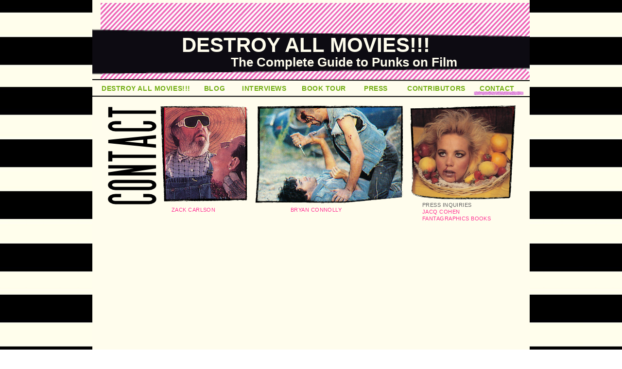

--- FILE ---
content_type: text/html; charset=utf-8
request_url: http://punksonfilm.com/DAM!!!/CONTACT.html
body_size: 2928
content:
<?xml version="1.0" encoding="utf-8"?>
<html lang="en">
<head>
  <meta http-equiv="Content-Type" content="text/html; charset=utf-8" />
  <meta name="iWeb-Build" content="local-build-20100730" />
  <meta http-equiv="X-UA-Compatible" content="IE=EmulateIE7" />
  <meta name="viewport" content="width=900" />
  <title>CONTACT</title>
  <link rel="stylesheet" type="text/css" media="screen,print" href="CONTACT_files/CONTACT.css" />
  <script type="text/javascript" src="Scripts/iWebSite.js"></script>
  <script type="text/javascript" src="Scripts/Widgets/SharedResources/WidgetCommon.js"></script>
  <script type="text/javascript" src="Scripts/Widgets/Navbar/navbar.js"></script>
  <script type="text/javascript" src="CONTACT_files/CONTACT.js"></script>
</head>
<body style="background: rgb(255, 255, 255) url(CONTACT_files/black-and-white-striped-a4%204.jpg) repeat scroll top left; margin: 0pt;" onload="onPageLoad();" onunload="onPageUnload();">
  <div style="text-align: center;">
    <div style="margin-bottom: 0px; margin-left: auto; margin-right: auto; margin-top: 0px; overflow: hidden; position: relative; word-wrap: break-word; background: rgb(255, 253, 237); text-align: left; width: 900px;" id="body_content">
      <div style="margin-left: 0px; position: relative; width: 900px; z-index: 0;" id="nav_layer">
        <div style="height: 0px; line-height: 0px;" class="bumper">
          &nbsp;
        </div>
        <div class="com-apple-iweb-widget-navbar flowDefining" id="widget0" style="margin-left: 1px; margin-top: 0px; opacity: 1.00; position: relative; width: 899px; z-index: 1;">
          <div id="widget0-navbar" class="navbar">
            <div id="widget0-bg" class="navbar-bg">
              <ul id="widget0-navbar-list" class="navbar-list">
                <li></li>
              </ul>
            </div>
          </div>
        </div>
        <script type="text/javascript">
        <!--//--><![CDATA[//><!--
        new NavBar('widget0', 'Scripts/Widgets/Navbar', 'Scripts/Widgets/SharedResources', '.', {"path-to-root": "", "navbar-css": ".navbar {\nfont-family: 'Helvetica Neue', Arial, sans-serif;\nfont-size: .8em;\ncolor: #000;\nline-height: 20px;\ntext-align: right;\n}\n\n.navbar-bg { }\n\n.navbar ul {\nlist-style: none;\nmargin: 0px;\npadding: 10px;\n}\n\n.navbar ul li {\ndisplay: inline;\npadding: 0px 20px 0px 0px;\n}\n\n.navbar a {\ntext-decoration: none;\ncolor: #000;\n}\n\n.noncurrent-page a:visited {\ntext-decoration: none;\ncolor: #000;\n}\n\n.noncurrent-page a:hover {\ntext-decoration: none;\ncolor: #4B484B;\n}\n\n.current-page a\n{\ntext-decoration: none;\ncolor: #FFFFE3;\n}", "current-page-GUID": "47A054B9-478A-4A51-B0A8-28DC3C6708DA", "isCollectionPage": "NO"});
        //--><!]]>
        </script>
        <div style="height: 12px; width: 666px; height: 12px; left: 17px; position: absolute; top: 7px; width: 666px; z-index: 1;" class="tinyText style_SkipStroke"><img src="CONTACT_files/BeBop_blue_canvas_bg_01.jpg" alt="" style="border: none; height: 12px; width: 666px;" /></div>
        <div style="height: 158px; width: 885px; height: 158px; left: 17px; position: absolute; top: 6px; width: 885px; z-index: 1;" class="tinyText">
          <div style="position: relative; width: 885px;"><img src="CONTACT_files/shapeimage_1.png" alt="" style="height: 158px; left: 0px; position: absolute; top: 0px; width: 885px;" /></div>
        </div>
        <div style="height: 92px; width: 1068px; height: 92px; left: -112px; position: absolute; top: 60px; width: 1068px; z-index: 1;" class="tinyText style_SkipStroke_1"><img src="CONTACT_files/BlueNote_blackaccent.png" alt="" style="border: none; height: 93px; width: 1068px;" /></div>
        <div id="id1" style="height: 115px; left: 55px; position: absolute; top: 68px; width: 640px; z-index: 1;" class="style_SkipStroke_2 shape-with-text">
          <div class="text-content Normal_External_640_115" style="padding: 0px;">
            <div class="Normal">
              <p style="padding-bottom: 0pt; padding-top: 0pt;" class="paragraph_style">DESTROY ALL MOVIES!!!</p>
            </div>
          </div>
        </div>
        <div id="id2" style="height: 41px; left: 276px; position: absolute; top: 109px; width: 479px; z-index: 1;" class="style_SkipStroke_3 shape-with-text">
          <div class="text-content graphic_textbox_layout_style_default_External_479_41" style="padding: 0px;">
            <div class="graphic_textbox_layout_style_default">
              <p style="padding-bottom: 0pt; padding-top: 0pt;" class="paragraph_style_1">The Complete Guide to Punks on Film</p>
            </div>
          </div>
        </div>
        <div style="height: 4px; width: 900px; height: 2px; left: 0px; position: absolute; top: 164px; width: 900px; z-index: 1;" class="tinyText">
          <div style="position: relative; width: 900px;"><img src="CONTACT_files/shapeimage_2.png" alt="" style="height: 4px; left: 0px; margin-top: -1px; position: absolute; top: 0px; width: 900px;" /></div>
        </div>
        <div style="height: 4px; width: 901px; height: 1px; left: 0px; position: absolute; top: 198px; width: 900px; z-index: 1;" class="tinyText">
          <div style="position: relative; width: 900px;"><img src="CONTACT_files/shapeimage_3.png" alt="" style="height: 4px; left: 0px; margin-left: -1px; margin-top: -1px; position: absolute; top: 0px; width: 901px;" /></div>
        </div>
        <div id="id3" style="height: 27px; left: 223px; position: absolute; top: 168px; width: 57px; z-index: 1;" class="style_SkipStroke_3 shape-with-text">
          <div class="text-content graphic_textbox_layout_style_default_External_57_27" style="padding: 0px;">
            <div class="graphic_textbox_layout_style_default">
              <p style="padding-bottom: 0pt; padding-top: 0pt;" class="paragraph_style_2"><a title="https://punksonfilm.com/wordpress/" href="/wordpress/">BLOG</a></p>
            </div>
          </div>
        </div>
        <div id="id4" style="height: 27px; left: 15px; position: absolute; top: 168px; width: 192px; z-index: 1;" class="style_SkipStroke_3 shape-with-text">
          <div class="text-content graphic_textbox_layout_style_default_External_192_27" style="padding: 0px;">
            <div class="graphic_textbox_layout_style_default">
              <p style="padding-bottom: 0pt; padding-top: 0pt;" class="paragraph_style_3"><a title="https://punksonfilm.com/DAM!!!/DESTROY_ALL_MOVIES!!!_The_Complete_Guide_to_Punks_on_Film.html" href="/DAM!!!/DESTROY_ALL_MOVIES!!!_The_Complete_Guide_to_Punks_on_Film.html">DESTROY ALL MOVIES!!!</a></p>
            </div>
          </div>
        </div>
        <div id="id5" style="height: 27px; left: 304px; position: absolute; top: 168px; width: 104px; z-index: 1;" class="style_SkipStroke_3 shape-with-text">
          <div class="text-content graphic_textbox_layout_style_default_External_104_27" style="padding: 0px;">
            <div class="graphic_textbox_layout_style_default">
              <p style="padding-bottom: 0pt; padding-top: 0pt;" class="paragraph_style_4"><a title="https://punksonfilm.com/DAM!!!/INTERVIEWS.html" href="/DAM!!!/INTERVIEWS.html">INTERVIEWS</a></p>
            </div>
          </div>
        </div>
        <div id="id6" style="height: 27px; left: 555px; position: absolute; top: 168px; width: 63px; z-index: 1;" class="style_SkipStroke_3 shape-with-text">
          <div class="text-content graphic_textbox_layout_style_default_External_63_27" style="padding: 0px;">
            <div class="graphic_textbox_layout_style_default">
              <p style="padding-bottom: 0pt; padding-top: 0pt;" class="paragraph_style_4"><a title="https://punksonfilm.com/DAM!!!/PRESS.html" href="/DAM!!!/PRESS.html">PRESS</a></p>
            </div>
          </div>
        </div>
        <div id="id7" style="height: 27px; left: 644px; position: absolute; top: 168px; width: 128px; z-index: 1;" class="style_SkipStroke_3 shape-with-text">
          <div class="text-content graphic_textbox_layout_style_default_External_128_27" style="padding: 0px;">
            <div class="graphic_textbox_layout_style_default">
              <p style="padding-bottom: 0pt; padding-top: 0pt;" class="paragraph_style_4"><a title="https://punksonfilm.com/DAM!!!/CONTRIBUTORS.html" href="/DAM!!!/CONTRIBUTORS.html">CONTRIBUTORS</a></p>
            </div>
          </div>
        </div>
        <div id="id8" style="height: 27px; left: 793px; position: absolute; top: 168px; width: 87px; z-index: 1;" class="style_SkipStroke_3 shape-with-text">
          <div class="text-content graphic_textbox_layout_style_default_External_87_27" style="padding: 0px;">
            <div class="graphic_textbox_layout_style_default">
              <p style="padding-bottom: 0pt; padding-top: 0pt;" class="paragraph_style_4"><a title="https://punksonfilm.com/DAM!!!/CONTACT.html" href="/DAM!!!/CONTACT.html">CONTACT</a></p>
            </div>
          </div>
        </div>
        <div id="id9" style="height: 27px; left: 427px; position: absolute; top: 168px; width: 100px; z-index: 1;" class="style_SkipStroke_3 shape-with-text">
          <div class="text-content graphic_textbox_layout_style_default_External_100_27" style="padding: 0px;">
            <div class="graphic_textbox_layout_style_default">
              <p style="padding-bottom: 0pt; padding-top: 0pt;" class="paragraph_style_3"><a title="https://punksonfilm.com/DAM!!!/BOOK_TOUR.html" href="/DAM!!!/BOOK_TOUR.html">BOOK TOUR</a></p>
            </div>
          </div>
        </div>
        <div style="clear: both; height: 135px; line-height: 135px;" class="spacer">
          &nbsp;
        </div>
      </div>
      <div style="height: 50px; margin-left: 0px; position: relative; width: 900px; z-index: 10;" id="header_layer">
        <div style="height: 0px; line-height: 0px;" class="bumper">
          &nbsp;
        </div>
        <div style="height: 8px; width: 103px; height: 1px; left: 793px; position: absolute; top: -3px; width: 88px; z-index: 1;" class="tinyText">
          <div style="position: relative; width: 88px;"><img src="CONTACT_files/shapeimage_4.png" alt="" style="height: 8px; left: 0px; margin-left: -8px; margin-top: -4px; position: absolute; top: 0px; width: 103px;" /></div>
        </div>
      </div>
      <div style="margin-left: 0px; position: relative; width: 900px; z-index: 5;" id="body_layer">
        <div style="height: 0px; line-height: 0px;" class="bumper">
          &nbsp;
        </div>
        <div id="id10" style="height: 200px; left: 0px; position: absolute; top: 36px; width: 700px; z-index: 1;" class="style_SkipStroke_4 shape-with-text">
          <div class="text-content graphic_shape_layout_style_default_External_700_200" style="padding: 0px;">
            <div class="graphic_shape_layout_style_default"></div>
          </div>
        </div>
        <div id="id11" style="height: 36px; left: 159px; position: absolute; top: 176px; width: 142px; z-index: 1;" class="style_SkipStroke_3 shape-with-text">
          <div class="text-content graphic_textbox_layout_style_default_External_142_36" style="padding: 0px;">
            <div class="graphic_textbox_layout_style_default">
              <p style="padding-top: 0pt;" class="paragraph_style_5">ZACK CARLSON<br /></p>
              <p style="padding-bottom: 0pt;" class="paragraph_style_5"></p>
            </div>
          </div>
        </div>
        <div id="id12" style="height: 65px; left: 675px; position: absolute; top: 180px; width: 275px; z-index: 1;" class="style_SkipStroke_3 shape-with-text">
          <div class="text-content graphic_textbox_layout_style_default_External_275_65" style="padding: 0px;">
            <div class="graphic_textbox_layout_style_default">
              <p style="padding-top: 0pt;" class="paragraph_style_5">JACQ COHEN<br /></p>
              <p class="paragraph_style_5">FANTAGRAPHICS BOOKS</p>
              <p class="paragraph_style_5"></p>
            </div>
          </div>
        </div>
        <div id="id13" style="height: 22px; left: 675px; position: absolute; top: 166px; width: 150px; z-index: 1;" class="style_SkipStroke_3 shape-with-text">
          <div class="text-content graphic_textbox_layout_style_default_External_150_22" style="padding: 0px;">
            <div class="graphic_textbox_layout_style_default">
              <p style="padding-bottom: 0pt; padding-top: 0pt;" class="paragraph_style_6">PRESS INQUIRIES</p>
            </div>
          </div>
        </div>
        <div style="height: 194px; width: 217px; height: 188px; left: 656px; position: absolute; top: -25px; width: 212px; z-index: 1;" class="tinyText">
          <div style="position: relative; width: 212px;"><img src="CONTACT_files/shapeimage_5.png" alt="" style="height: 194px; left: 0px; margin-left: -2px; margin-top: -3px; position: absolute; top: 0px; width: 217px;" /></div>
        </div>
        <div style="height: 202px; width: 305px; height: 197px; left: 337px; position: absolute; top: -25px; width: 300px; z-index: 1;" class="tinyText">
          <div style="position: relative; width: 300px;"><img src="CONTACT_files/shapeimage_6.png" alt="" style="height: 202px; left: 0px; margin-left: -2px; margin-top: -3px; position: absolute; top: 0px; width: 305px;" /></div>
        </div>
        <div style="height: 197px; width: 180px; height: 191px; left: 143px; position: absolute; top: -24px; width: 174px; z-index: 1;" class="tinyText">
          <div style="position: relative; width: 174px;"><img src="CONTACT_files/shapeimage_7.png" alt="" style="height: 197px; left: 0px; margin-left: -3px; margin-top: -3px; position: absolute; top: 0px; width: 180px;" /></div>
        </div>
        <div id="id14" style="height: 36px; left: 404px; position: absolute; top: 176px; width: 139px; z-index: 1;" class="style_SkipStroke_3 shape-with-text">
          <div class="text-content graphic_textbox_layout_style_default_External_139_36" style="padding: 0px;">
            <div class="graphic_textbox_layout_style_default">
              <p style="padding-top: 0pt;" class="paragraph_style_5">BRYAN CONNOLLY<br /></p>
              <p style="padding-bottom: 0pt;" class="paragraph_style_5"></p>
            </div>
          </div>
        </div>
        <div style="height: 216px; width: 108px; height: 216px; left: 29px; position: absolute; top: -35px; width: 108px; z-index: 1;" class="tinyText">
          <div style="position: relative; width: 108px;"><img src="CONTACT_files/shapeimage_8.png" alt="" style="height: 201px; left: 0px; margin-left: 3px; margin-top: 10px; position: absolute; top: 0px; width: 100px;" /></div>
        </div>
        <div style="height: 480px; line-height: 480px;" class="spacer">
          &nbsp;
        </div>
      </div>
      <div style="height: 80px; margin-left: 0px; position: relative; width: 900px; z-index: 15;" id="footer_layer">
        <div style="height: 0px; line-height: 0px;" class="bumper">
          &nbsp;
        </div>
      </div>
    </div>
  </div>
<script defer src="https://static.cloudflareinsights.com/beacon.min.js/vcd15cbe7772f49c399c6a5babf22c1241717689176015" integrity="sha512-ZpsOmlRQV6y907TI0dKBHq9Md29nnaEIPlkf84rnaERnq6zvWvPUqr2ft8M1aS28oN72PdrCzSjY4U6VaAw1EQ==" data-cf-beacon='{"version":"2024.11.0","token":"e83fc89eaca44fa49f40f090bd71376a","r":1,"server_timing":{"name":{"cfCacheStatus":true,"cfEdge":true,"cfExtPri":true,"cfL4":true,"cfOrigin":true,"cfSpeedBrain":true},"location_startswith":null}}' crossorigin="anonymous"></script>
</body>
</html>


--- FILE ---
content_type: text/xml;charset=UTF-8
request_url: http://punksonfilm.com/DAM!!!/feed.xml
body_size: 840
content:
<?xml version="1.0" encoding="UTF-8"?>
<feed xmlns="http://www.w3.org/2005/Atom">
 <id>urn:iweb:F788FD0D-4CA1-4D6E-810B-FC83F3875A2A</id>
 <title>Page list Atom feed</title>
 <updated>2011-04-26T10:01:56-05:00</updated>
 <link rel="self" href="feed.xml"/>
 <generator>iWeb</generator>
 <author>
  <name>iWeb</name>
 </author>
 <entry>
  <id>urn:iweb:F5D7504D-12E0-4BD4-B91C-95D27A49249B</id>
  <title>DESTROY ALL MOVIES!!!  The Complete Guide to Punks on Film</title>
  <title xmlns="urn:iweb:">DESTROY ALL MOVIES!!!  The Complete Guide to Punks on Film</title>
  <in-navbar xmlns="urn:iweb:">F5D7504D-12E0-4BD4-B91C-95D27A49249B</in-navbar>
  <link rel="alternate" href="DESTROY_ALL_MOVIES%21%21%21_The_Complete_Guide_to_Punks_on_Film.html"/>
  <updated>2011-04-26T10:01:56.001-05:00</updated>
  <content>DESTROY ALL MOVIES!!!  The Complete Guide to Punks on Film</content>
 </entry>
 <entry>
  <id>urn:iweb:F4F58230-0A22-4B4D-B928-FFB3B0C834A8</id>
  <title>BLOG</title>
  <title xmlns="urn:iweb:">BLOG</title>
  <in-navbar xmlns="urn:iweb:">F4F58230-0A22-4B4D-B928-FFB3B0C834A8</in-navbar>
  <link rel="alternate" href="BLOG/BLOG.html"/>
  <updated>2011-04-26T10:01:56.002-05:00</updated>
  <content>BLOG</content>
 </entry>
 <entry>
  <id>urn:iweb:5F79753F-19B0-403A-9E4C-8BFDA19CC1AC</id>
  <title>INTERVIEWS</title>
  <title xmlns="urn:iweb:">INTERVIEWS</title>
  <in-navbar xmlns="urn:iweb:">5F79753F-19B0-403A-9E4C-8BFDA19CC1AC</in-navbar>
  <link rel="alternate" href="INTERVIEWS.html"/>
  <updated>2011-04-26T10:01:56.003-05:00</updated>
  <content>INTERVIEWS</content>
 </entry>
 <entry>
  <id>urn:iweb:2A6998BF-ADE9-4902-9F5A-FE22E24C6905</id>
  <title>BOOK TOUR</title>
  <title xmlns="urn:iweb:">BOOK TOUR</title>
  <in-navbar xmlns="urn:iweb:">2A6998BF-ADE9-4902-9F5A-FE22E24C6905</in-navbar>
  <link rel="alternate" href="BOOK_TOUR.html"/>
  <updated>2011-04-26T10:01:56.004-05:00</updated>
  <content>BOOK TOUR</content>
 </entry>
 <entry>
  <id>urn:iweb:4D1646BA-1FC9-4B1D-989D-E90A20D7E57E</id>
  <title>PRESS</title>
  <title xmlns="urn:iweb:">PRESS</title>
  <in-navbar xmlns="urn:iweb:">4D1646BA-1FC9-4B1D-989D-E90A20D7E57E</in-navbar>
  <link rel="alternate" href="PRESS.html"/>
  <updated>2011-04-26T10:01:56.005-05:00</updated>
  <content>PRESS</content>
 </entry>
 <entry>
  <id>urn:iweb:44F26024-CBCB-48D7-9BBC-9A40387CB6ED</id>
  <title>CONTRIBUTORS</title>
  <title xmlns="urn:iweb:">CONTRIBUTORS</title>
  <in-navbar xmlns="urn:iweb:">44F26024-CBCB-48D7-9BBC-9A40387CB6ED</in-navbar>
  <link rel="alternate" href="CONTRIBUTORS.html"/>
  <updated>2011-04-26T10:01:56.006-05:00</updated>
  <content>CONTRIBUTORS</content>
 </entry>
 <entry>
  <id>urn:iweb:47A054B9-478A-4A51-B0A8-28DC3C6708DA</id>
  <title>CONTACT</title>
  <title xmlns="urn:iweb:">CONTACT</title>
  <in-navbar xmlns="urn:iweb:">47A054B9-478A-4A51-B0A8-28DC3C6708DA</in-navbar>
  <link rel="alternate" href="CONTACT.html"/>
  <updated>2011-04-26T10:01:56.007-05:00</updated>
  <content>CONTACT</content>
 </entry>
</feed>